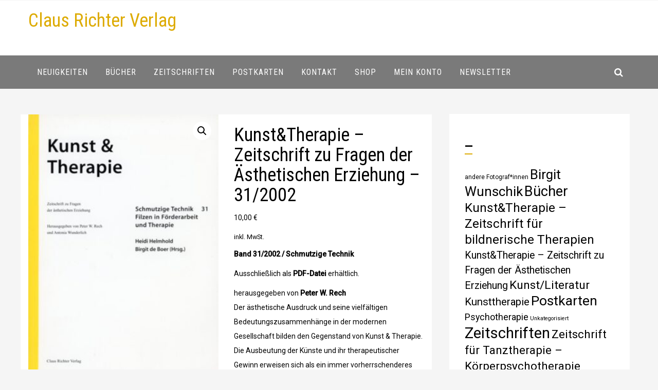

--- FILE ---
content_type: text/html; charset=UTF-8
request_url: https://richterverlag.de/produkt/kunsttherapie-zeitschrift-zu-fragen-der-aesthetischen-erziehung-31-2002/
body_size: 16704
content:
<!doctype html>
<html lang="de">
<head>
<meta charset="UTF-8">
<meta name="viewport" content="width=device-width, initial-scale=1">
<link rel="profile" href="http://gmpg.org/xfn/11">
<title>Kunst&#038;Therapie  – Zeitschrift zu Fragen der Ästhetischen Erziehung – 31/2002 &#8211; Claus Richter Verlag</title>
<meta name='robots' content='max-image-preview:large' />
<link rel='dns-prefetch' href='//fonts.googleapis.com' />
<link rel="alternate" type="application/rss+xml" title="Claus Richter Verlag &raquo; Feed" href="https://richterverlag.de/feed/" />
<link rel="alternate" type="application/rss+xml" title="Claus Richter Verlag &raquo; Kommentar-Feed" href="https://richterverlag.de/comments/feed/" />
<link rel="alternate" title="oEmbed (JSON)" type="application/json+oembed" href="https://richterverlag.de/wp-json/oembed/1.0/embed?url=https%3A%2F%2Frichterverlag.de%2Fprodukt%2Fkunsttherapie-zeitschrift-zu-fragen-der-aesthetischen-erziehung-31-2002%2F" />
<link rel="alternate" title="oEmbed (XML)" type="text/xml+oembed" href="https://richterverlag.de/wp-json/oembed/1.0/embed?url=https%3A%2F%2Frichterverlag.de%2Fprodukt%2Fkunsttherapie-zeitschrift-zu-fragen-der-aesthetischen-erziehung-31-2002%2F&#038;format=xml" />
<style id='wp-img-auto-sizes-contain-inline-css' type='text/css'>
img:is([sizes=auto i],[sizes^="auto," i]){contain-intrinsic-size:3000px 1500px}
/*# sourceURL=wp-img-auto-sizes-contain-inline-css */
</style>
<style id='wp-emoji-styles-inline-css' type='text/css'>
img.wp-smiley, img.emoji {
display: inline !important;
border: none !important;
box-shadow: none !important;
height: 1em !important;
width: 1em !important;
margin: 0 0.07em !important;
vertical-align: -0.1em !important;
background: none !important;
padding: 0 !important;
}
/*# sourceURL=wp-emoji-styles-inline-css */
</style>
<style id='wp-block-library-inline-css' type='text/css'>
:root{--wp-block-synced-color:#7a00df;--wp-block-synced-color--rgb:122,0,223;--wp-bound-block-color:var(--wp-block-synced-color);--wp-editor-canvas-background:#ddd;--wp-admin-theme-color:#007cba;--wp-admin-theme-color--rgb:0,124,186;--wp-admin-theme-color-darker-10:#006ba1;--wp-admin-theme-color-darker-10--rgb:0,107,160.5;--wp-admin-theme-color-darker-20:#005a87;--wp-admin-theme-color-darker-20--rgb:0,90,135;--wp-admin-border-width-focus:2px}@media (min-resolution:192dpi){:root{--wp-admin-border-width-focus:1.5px}}.wp-element-button{cursor:pointer}:root .has-very-light-gray-background-color{background-color:#eee}:root .has-very-dark-gray-background-color{background-color:#313131}:root .has-very-light-gray-color{color:#eee}:root .has-very-dark-gray-color{color:#313131}:root .has-vivid-green-cyan-to-vivid-cyan-blue-gradient-background{background:linear-gradient(135deg,#00d084,#0693e3)}:root .has-purple-crush-gradient-background{background:linear-gradient(135deg,#34e2e4,#4721fb 50%,#ab1dfe)}:root .has-hazy-dawn-gradient-background{background:linear-gradient(135deg,#faaca8,#dad0ec)}:root .has-subdued-olive-gradient-background{background:linear-gradient(135deg,#fafae1,#67a671)}:root .has-atomic-cream-gradient-background{background:linear-gradient(135deg,#fdd79a,#004a59)}:root .has-nightshade-gradient-background{background:linear-gradient(135deg,#330968,#31cdcf)}:root .has-midnight-gradient-background{background:linear-gradient(135deg,#020381,#2874fc)}:root{--wp--preset--font-size--normal:16px;--wp--preset--font-size--huge:42px}.has-regular-font-size{font-size:1em}.has-larger-font-size{font-size:2.625em}.has-normal-font-size{font-size:var(--wp--preset--font-size--normal)}.has-huge-font-size{font-size:var(--wp--preset--font-size--huge)}.has-text-align-center{text-align:center}.has-text-align-left{text-align:left}.has-text-align-right{text-align:right}.has-fit-text{white-space:nowrap!important}#end-resizable-editor-section{display:none}.aligncenter{clear:both}.items-justified-left{justify-content:flex-start}.items-justified-center{justify-content:center}.items-justified-right{justify-content:flex-end}.items-justified-space-between{justify-content:space-between}.screen-reader-text{border:0;clip-path:inset(50%);height:1px;margin:-1px;overflow:hidden;padding:0;position:absolute;width:1px;word-wrap:normal!important}.screen-reader-text:focus{background-color:#ddd;clip-path:none;color:#444;display:block;font-size:1em;height:auto;left:5px;line-height:normal;padding:15px 23px 14px;text-decoration:none;top:5px;width:auto;z-index:100000}html :where(.has-border-color){border-style:solid}html :where([style*=border-top-color]){border-top-style:solid}html :where([style*=border-right-color]){border-right-style:solid}html :where([style*=border-bottom-color]){border-bottom-style:solid}html :where([style*=border-left-color]){border-left-style:solid}html :where([style*=border-width]){border-style:solid}html :where([style*=border-top-width]){border-top-style:solid}html :where([style*=border-right-width]){border-right-style:solid}html :where([style*=border-bottom-width]){border-bottom-style:solid}html :where([style*=border-left-width]){border-left-style:solid}html :where(img[class*=wp-image-]){height:auto;max-width:100%}:where(figure){margin:0 0 1em}html :where(.is-position-sticky){--wp-admin--admin-bar--position-offset:var(--wp-admin--admin-bar--height,0px)}@media screen and (max-width:600px){html :where(.is-position-sticky){--wp-admin--admin-bar--position-offset:0px}}
/*# sourceURL=wp-block-library-inline-css */
</style><!-- <link rel='stylesheet' id='wc-blocks-style-css' href='https://richterverlag.de/wp-content/plugins/woocommerce/assets/client/blocks/wc-blocks.css?ver=wc-10.4.3' type='text/css' media='all' /> -->
<link rel="stylesheet" type="text/css" href="//richterverlag.de/wp-content/cache/wpfc-minified/pwk6h41/g3scg.css" media="all"/>
<style id='global-styles-inline-css' type='text/css'>
:root{--wp--preset--aspect-ratio--square: 1;--wp--preset--aspect-ratio--4-3: 4/3;--wp--preset--aspect-ratio--3-4: 3/4;--wp--preset--aspect-ratio--3-2: 3/2;--wp--preset--aspect-ratio--2-3: 2/3;--wp--preset--aspect-ratio--16-9: 16/9;--wp--preset--aspect-ratio--9-16: 9/16;--wp--preset--color--black: #000000;--wp--preset--color--cyan-bluish-gray: #abb8c3;--wp--preset--color--white: #ffffff;--wp--preset--color--pale-pink: #f78da7;--wp--preset--color--vivid-red: #cf2e2e;--wp--preset--color--luminous-vivid-orange: #ff6900;--wp--preset--color--luminous-vivid-amber: #fcb900;--wp--preset--color--light-green-cyan: #7bdcb5;--wp--preset--color--vivid-green-cyan: #00d084;--wp--preset--color--pale-cyan-blue: #8ed1fc;--wp--preset--color--vivid-cyan-blue: #0693e3;--wp--preset--color--vivid-purple: #9b51e0;--wp--preset--gradient--vivid-cyan-blue-to-vivid-purple: linear-gradient(135deg,rgb(6,147,227) 0%,rgb(155,81,224) 100%);--wp--preset--gradient--light-green-cyan-to-vivid-green-cyan: linear-gradient(135deg,rgb(122,220,180) 0%,rgb(0,208,130) 100%);--wp--preset--gradient--luminous-vivid-amber-to-luminous-vivid-orange: linear-gradient(135deg,rgb(252,185,0) 0%,rgb(255,105,0) 100%);--wp--preset--gradient--luminous-vivid-orange-to-vivid-red: linear-gradient(135deg,rgb(255,105,0) 0%,rgb(207,46,46) 100%);--wp--preset--gradient--very-light-gray-to-cyan-bluish-gray: linear-gradient(135deg,rgb(238,238,238) 0%,rgb(169,184,195) 100%);--wp--preset--gradient--cool-to-warm-spectrum: linear-gradient(135deg,rgb(74,234,220) 0%,rgb(151,120,209) 20%,rgb(207,42,186) 40%,rgb(238,44,130) 60%,rgb(251,105,98) 80%,rgb(254,248,76) 100%);--wp--preset--gradient--blush-light-purple: linear-gradient(135deg,rgb(255,206,236) 0%,rgb(152,150,240) 100%);--wp--preset--gradient--blush-bordeaux: linear-gradient(135deg,rgb(254,205,165) 0%,rgb(254,45,45) 50%,rgb(107,0,62) 100%);--wp--preset--gradient--luminous-dusk: linear-gradient(135deg,rgb(255,203,112) 0%,rgb(199,81,192) 50%,rgb(65,88,208) 100%);--wp--preset--gradient--pale-ocean: linear-gradient(135deg,rgb(255,245,203) 0%,rgb(182,227,212) 50%,rgb(51,167,181) 100%);--wp--preset--gradient--electric-grass: linear-gradient(135deg,rgb(202,248,128) 0%,rgb(113,206,126) 100%);--wp--preset--gradient--midnight: linear-gradient(135deg,rgb(2,3,129) 0%,rgb(40,116,252) 100%);--wp--preset--font-size--small: 13px;--wp--preset--font-size--medium: 20px;--wp--preset--font-size--large: 36px;--wp--preset--font-size--x-large: 42px;--wp--preset--spacing--20: 0.44rem;--wp--preset--spacing--30: 0.67rem;--wp--preset--spacing--40: 1rem;--wp--preset--spacing--50: 1.5rem;--wp--preset--spacing--60: 2.25rem;--wp--preset--spacing--70: 3.38rem;--wp--preset--spacing--80: 5.06rem;--wp--preset--shadow--natural: 6px 6px 9px rgba(0, 0, 0, 0.2);--wp--preset--shadow--deep: 12px 12px 50px rgba(0, 0, 0, 0.4);--wp--preset--shadow--sharp: 6px 6px 0px rgba(0, 0, 0, 0.2);--wp--preset--shadow--outlined: 6px 6px 0px -3px rgb(255, 255, 255), 6px 6px rgb(0, 0, 0);--wp--preset--shadow--crisp: 6px 6px 0px rgb(0, 0, 0);}:where(.is-layout-flex){gap: 0.5em;}:where(.is-layout-grid){gap: 0.5em;}body .is-layout-flex{display: flex;}.is-layout-flex{flex-wrap: wrap;align-items: center;}.is-layout-flex > :is(*, div){margin: 0;}body .is-layout-grid{display: grid;}.is-layout-grid > :is(*, div){margin: 0;}:where(.wp-block-columns.is-layout-flex){gap: 2em;}:where(.wp-block-columns.is-layout-grid){gap: 2em;}:where(.wp-block-post-template.is-layout-flex){gap: 1.25em;}:where(.wp-block-post-template.is-layout-grid){gap: 1.25em;}.has-black-color{color: var(--wp--preset--color--black) !important;}.has-cyan-bluish-gray-color{color: var(--wp--preset--color--cyan-bluish-gray) !important;}.has-white-color{color: var(--wp--preset--color--white) !important;}.has-pale-pink-color{color: var(--wp--preset--color--pale-pink) !important;}.has-vivid-red-color{color: var(--wp--preset--color--vivid-red) !important;}.has-luminous-vivid-orange-color{color: var(--wp--preset--color--luminous-vivid-orange) !important;}.has-luminous-vivid-amber-color{color: var(--wp--preset--color--luminous-vivid-amber) !important;}.has-light-green-cyan-color{color: var(--wp--preset--color--light-green-cyan) !important;}.has-vivid-green-cyan-color{color: var(--wp--preset--color--vivid-green-cyan) !important;}.has-pale-cyan-blue-color{color: var(--wp--preset--color--pale-cyan-blue) !important;}.has-vivid-cyan-blue-color{color: var(--wp--preset--color--vivid-cyan-blue) !important;}.has-vivid-purple-color{color: var(--wp--preset--color--vivid-purple) !important;}.has-black-background-color{background-color: var(--wp--preset--color--black) !important;}.has-cyan-bluish-gray-background-color{background-color: var(--wp--preset--color--cyan-bluish-gray) !important;}.has-white-background-color{background-color: var(--wp--preset--color--white) !important;}.has-pale-pink-background-color{background-color: var(--wp--preset--color--pale-pink) !important;}.has-vivid-red-background-color{background-color: var(--wp--preset--color--vivid-red) !important;}.has-luminous-vivid-orange-background-color{background-color: var(--wp--preset--color--luminous-vivid-orange) !important;}.has-luminous-vivid-amber-background-color{background-color: var(--wp--preset--color--luminous-vivid-amber) !important;}.has-light-green-cyan-background-color{background-color: var(--wp--preset--color--light-green-cyan) !important;}.has-vivid-green-cyan-background-color{background-color: var(--wp--preset--color--vivid-green-cyan) !important;}.has-pale-cyan-blue-background-color{background-color: var(--wp--preset--color--pale-cyan-blue) !important;}.has-vivid-cyan-blue-background-color{background-color: var(--wp--preset--color--vivid-cyan-blue) !important;}.has-vivid-purple-background-color{background-color: var(--wp--preset--color--vivid-purple) !important;}.has-black-border-color{border-color: var(--wp--preset--color--black) !important;}.has-cyan-bluish-gray-border-color{border-color: var(--wp--preset--color--cyan-bluish-gray) !important;}.has-white-border-color{border-color: var(--wp--preset--color--white) !important;}.has-pale-pink-border-color{border-color: var(--wp--preset--color--pale-pink) !important;}.has-vivid-red-border-color{border-color: var(--wp--preset--color--vivid-red) !important;}.has-luminous-vivid-orange-border-color{border-color: var(--wp--preset--color--luminous-vivid-orange) !important;}.has-luminous-vivid-amber-border-color{border-color: var(--wp--preset--color--luminous-vivid-amber) !important;}.has-light-green-cyan-border-color{border-color: var(--wp--preset--color--light-green-cyan) !important;}.has-vivid-green-cyan-border-color{border-color: var(--wp--preset--color--vivid-green-cyan) !important;}.has-pale-cyan-blue-border-color{border-color: var(--wp--preset--color--pale-cyan-blue) !important;}.has-vivid-cyan-blue-border-color{border-color: var(--wp--preset--color--vivid-cyan-blue) !important;}.has-vivid-purple-border-color{border-color: var(--wp--preset--color--vivid-purple) !important;}.has-vivid-cyan-blue-to-vivid-purple-gradient-background{background: var(--wp--preset--gradient--vivid-cyan-blue-to-vivid-purple) !important;}.has-light-green-cyan-to-vivid-green-cyan-gradient-background{background: var(--wp--preset--gradient--light-green-cyan-to-vivid-green-cyan) !important;}.has-luminous-vivid-amber-to-luminous-vivid-orange-gradient-background{background: var(--wp--preset--gradient--luminous-vivid-amber-to-luminous-vivid-orange) !important;}.has-luminous-vivid-orange-to-vivid-red-gradient-background{background: var(--wp--preset--gradient--luminous-vivid-orange-to-vivid-red) !important;}.has-very-light-gray-to-cyan-bluish-gray-gradient-background{background: var(--wp--preset--gradient--very-light-gray-to-cyan-bluish-gray) !important;}.has-cool-to-warm-spectrum-gradient-background{background: var(--wp--preset--gradient--cool-to-warm-spectrum) !important;}.has-blush-light-purple-gradient-background{background: var(--wp--preset--gradient--blush-light-purple) !important;}.has-blush-bordeaux-gradient-background{background: var(--wp--preset--gradient--blush-bordeaux) !important;}.has-luminous-dusk-gradient-background{background: var(--wp--preset--gradient--luminous-dusk) !important;}.has-pale-ocean-gradient-background{background: var(--wp--preset--gradient--pale-ocean) !important;}.has-electric-grass-gradient-background{background: var(--wp--preset--gradient--electric-grass) !important;}.has-midnight-gradient-background{background: var(--wp--preset--gradient--midnight) !important;}.has-small-font-size{font-size: var(--wp--preset--font-size--small) !important;}.has-medium-font-size{font-size: var(--wp--preset--font-size--medium) !important;}.has-large-font-size{font-size: var(--wp--preset--font-size--large) !important;}.has-x-large-font-size{font-size: var(--wp--preset--font-size--x-large) !important;}
/*# sourceURL=global-styles-inline-css */
</style>
<style id='classic-theme-styles-inline-css' type='text/css'>
/*! This file is auto-generated */
.wp-block-button__link{color:#fff;background-color:#32373c;border-radius:9999px;box-shadow:none;text-decoration:none;padding:calc(.667em + 2px) calc(1.333em + 2px);font-size:1.125em}.wp-block-file__button{background:#32373c;color:#fff;text-decoration:none}
/*# sourceURL=/wp-includes/css/classic-themes.min.css */
</style>
<!-- <link rel='stylesheet' id='fmgc-public-style-css' href='https://richterverlag.de/wp-content/plugins/footer-mega-grid-columns/assets/css/fmgc-css.css?ver=1.4.3' type='text/css' media='all' /> -->
<!-- <link rel='stylesheet' id='widgetopts-styles-css' href='https://richterverlag.de/wp-content/plugins/widget-options/assets/css/widget-options.css?ver=4.1.3' type='text/css' media='all' /> -->
<!-- <link rel='stylesheet' id='photoswipe-css' href='https://richterverlag.de/wp-content/plugins/woocommerce/assets/css/photoswipe/photoswipe.min.css?ver=10.4.3' type='text/css' media='all' /> -->
<!-- <link rel='stylesheet' id='photoswipe-default-skin-css' href='https://richterverlag.de/wp-content/plugins/woocommerce/assets/css/photoswipe/default-skin/default-skin.min.css?ver=10.4.3' type='text/css' media='all' /> -->
<!-- <link rel='stylesheet' id='woocommerce-layout-css' href='https://richterverlag.de/wp-content/plugins/woocommerce/assets/css/woocommerce-layout.css?ver=10.4.3' type='text/css' media='all' /> -->
<link rel="stylesheet" type="text/css" href="//richterverlag.de/wp-content/cache/wpfc-minified/9izt56lc/g3sjw.css" media="all"/>
<!-- <link rel='stylesheet' id='woocommerce-smallscreen-css' href='https://richterverlag.de/wp-content/plugins/woocommerce/assets/css/woocommerce-smallscreen.css?ver=10.4.3' type='text/css' media='only screen and (max-width: 768px)' /> -->
<link rel="stylesheet" type="text/css" href="//richterverlag.de/wp-content/cache/wpfc-minified/mbge4f22/g3scg.css" media="only screen and (max-width: 768px)"/>
<!-- <link rel='stylesheet' id='woocommerce-general-css' href='https://richterverlag.de/wp-content/plugins/woocommerce/assets/css/woocommerce.css?ver=10.4.3' type='text/css' media='all' /> -->
<link rel="stylesheet" type="text/css" href="//richterverlag.de/wp-content/cache/wpfc-minified/ftxxmi94/g3scg.css" media="all"/>
<style id='woocommerce-inline-inline-css' type='text/css'>
.woocommerce form .form-row .required { visibility: visible; }
/*# sourceURL=woocommerce-inline-inline-css */
</style>
<link rel='stylesheet' id='bc-business-consulting-Roboto+Condensed-css' href='//fonts.googleapis.com/css?family=Roboto+Condensed%3A300i%2C400%2C700&#038;ver=6.9' type='text/css' media='all' />
<link rel='stylesheet' id='bc-business-consulting-Roboto-css' href='//fonts.googleapis.com/css?family=Roboto%3A400%2C500&#038;ver=6.9' type='text/css' media='all' />
<!-- <link rel='stylesheet' id='bootstrap-css' href='https://richterverlag.de/wp-content/themes/bc-business-consulting/vendors/bootstrap/bootstrap.css?ver=6.9' type='text/css' media='all' /> -->
<!-- <link rel='stylesheet' id='font-awesome-css' href='https://richterverlag.de/wp-content/themes/bc-business-consulting/vendors/font-awesome/font-awesome.css?ver=6.9' type='text/css' media='all' /> -->
<!-- <link rel='stylesheet' id='magnific-popup-css' href='https://richterverlag.de/wp-content/themes/bc-business-consulting/vendors/magnific-popup/magnific-popup.css?ver=6.9' type='text/css' media='all' /> -->
<!-- <link rel='stylesheet' id='owl-carousel-css' href='https://richterverlag.de/wp-content/themes/bc-business-consulting/vendors/owl-carousel/owl-carousel.css?ver=6.9' type='text/css' media='all' /> -->
<!-- <link rel='stylesheet' id='aos-next-css' href='https://richterverlag.de/wp-content/themes/bc-business-consulting/vendors/aos-next/aos.css?ver=6.9' type='text/css' media='all' /> -->
<!-- <link rel='stylesheet' id='bc-business-consulting-navigation-css' href='https://richterverlag.de/wp-content/themes/bc-business-consulting/assets/navigation-menu.css?ver=6.9' type='text/css' media='all' /> -->
<!-- <link rel='stylesheet' id='bc-business-consulting-css' href='https://richterverlag.de/wp-content/themes/bc-business-consulting/style.css?ver=6.9' type='text/css' media='all' /> -->
<!-- <link rel='stylesheet' id='woocommerce-gzd-layout-css' href='https://richterverlag.de/wp-content/plugins/woocommerce-germanized/build/static/layout-styles.css?ver=3.20.4' type='text/css' media='all' /> -->
<link rel="stylesheet" type="text/css" href="//richterverlag.de/wp-content/cache/wpfc-minified/9mk3ccyb/g3scg.css" media="all"/>
<style id='woocommerce-gzd-layout-inline-css' type='text/css'>
.woocommerce-checkout .shop_table { background-color: #eeeeee; } .product p.deposit-packaging-type { font-size: 1.25em !important; } p.woocommerce-shipping-destination { display: none; }
.wc-gzd-nutri-score-value-a {
background: url(https://richterverlag.de/wp-content/plugins/woocommerce-germanized/assets/images/nutri-score-a.svg) no-repeat;
}
.wc-gzd-nutri-score-value-b {
background: url(https://richterverlag.de/wp-content/plugins/woocommerce-germanized/assets/images/nutri-score-b.svg) no-repeat;
}
.wc-gzd-nutri-score-value-c {
background: url(https://richterverlag.de/wp-content/plugins/woocommerce-germanized/assets/images/nutri-score-c.svg) no-repeat;
}
.wc-gzd-nutri-score-value-d {
background: url(https://richterverlag.de/wp-content/plugins/woocommerce-germanized/assets/images/nutri-score-d.svg) no-repeat;
}
.wc-gzd-nutri-score-value-e {
background: url(https://richterverlag.de/wp-content/plugins/woocommerce-germanized/assets/images/nutri-score-e.svg) no-repeat;
}
/*# sourceURL=woocommerce-gzd-layout-inline-css */
</style>
<script type="text/javascript" src="https://richterverlag.de/wp-includes/js/jquery/jquery.min.js?ver=3.7.1" id="jquery-core-js"></script>
<script type="text/javascript" src="https://richterverlag.de/wp-includes/js/jquery/jquery-migrate.min.js?ver=3.4.1" id="jquery-migrate-js"></script>
<script type="text/javascript" src="https://richterverlag.de/wp-content/plugins/woocommerce/assets/js/jquery-blockui/jquery.blockUI.min.js?ver=2.7.0-wc.10.4.3" id="wc-jquery-blockui-js" defer="defer" data-wp-strategy="defer"></script>
<script type="text/javascript" id="wc-add-to-cart-js-extra">
/* <![CDATA[ */
var wc_add_to_cart_params = {"ajax_url":"/wp-admin/admin-ajax.php","wc_ajax_url":"/?wc-ajax=%%endpoint%%","i18n_view_cart":"Warenkorb anzeigen","cart_url":"https://richterverlag.de/warenkorb/","is_cart":"","cart_redirect_after_add":"no"};
//# sourceURL=wc-add-to-cart-js-extra
/* ]]> */
</script>
<script type="text/javascript" src="https://richterverlag.de/wp-content/plugins/woocommerce/assets/js/frontend/add-to-cart.min.js?ver=10.4.3" id="wc-add-to-cart-js" defer="defer" data-wp-strategy="defer"></script>
<script type="text/javascript" src="https://richterverlag.de/wp-content/plugins/woocommerce/assets/js/zoom/jquery.zoom.min.js?ver=1.7.21-wc.10.4.3" id="wc-zoom-js" defer="defer" data-wp-strategy="defer"></script>
<script type="text/javascript" src="https://richterverlag.de/wp-content/plugins/woocommerce/assets/js/flexslider/jquery.flexslider.min.js?ver=2.7.2-wc.10.4.3" id="wc-flexslider-js" defer="defer" data-wp-strategy="defer"></script>
<script type="text/javascript" src="https://richterverlag.de/wp-content/plugins/woocommerce/assets/js/photoswipe/photoswipe.min.js?ver=4.1.1-wc.10.4.3" id="wc-photoswipe-js" defer="defer" data-wp-strategy="defer"></script>
<script type="text/javascript" src="https://richterverlag.de/wp-content/plugins/woocommerce/assets/js/photoswipe/photoswipe-ui-default.min.js?ver=4.1.1-wc.10.4.3" id="wc-photoswipe-ui-default-js" defer="defer" data-wp-strategy="defer"></script>
<script type="text/javascript" id="wc-single-product-js-extra">
/* <![CDATA[ */
var wc_single_product_params = {"i18n_required_rating_text":"Bitte w\u00e4hle eine Bewertung","i18n_rating_options":["1 von 5\u00a0Sternen","2 von 5\u00a0Sternen","3 von 5\u00a0Sternen","4 von 5\u00a0Sternen","5 von 5\u00a0Sternen"],"i18n_product_gallery_trigger_text":"Bildergalerie im Vollbildmodus anzeigen","review_rating_required":"yes","flexslider":{"rtl":false,"animation":"slide","smoothHeight":true,"directionNav":false,"controlNav":"thumbnails","slideshow":false,"animationSpeed":500,"animationLoop":false,"allowOneSlide":false},"zoom_enabled":"1","zoom_options":[],"photoswipe_enabled":"1","photoswipe_options":{"shareEl":false,"closeOnScroll":false,"history":false,"hideAnimationDuration":0,"showAnimationDuration":0},"flexslider_enabled":"1"};
//# sourceURL=wc-single-product-js-extra
/* ]]> */
</script>
<script type="text/javascript" src="https://richterverlag.de/wp-content/plugins/woocommerce/assets/js/frontend/single-product.min.js?ver=10.4.3" id="wc-single-product-js" defer="defer" data-wp-strategy="defer"></script>
<script type="text/javascript" src="https://richterverlag.de/wp-content/plugins/woocommerce/assets/js/js-cookie/js.cookie.min.js?ver=2.1.4-wc.10.4.3" id="wc-js-cookie-js" defer="defer" data-wp-strategy="defer"></script>
<script type="text/javascript" id="woocommerce-js-extra">
/* <![CDATA[ */
var woocommerce_params = {"ajax_url":"/wp-admin/admin-ajax.php","wc_ajax_url":"/?wc-ajax=%%endpoint%%","i18n_password_show":"Passwort anzeigen","i18n_password_hide":"Passwort ausblenden"};
//# sourceURL=woocommerce-js-extra
/* ]]> */
</script>
<script type="text/javascript" src="https://richterverlag.de/wp-content/plugins/woocommerce/assets/js/frontend/woocommerce.min.js?ver=10.4.3" id="woocommerce-js" defer="defer" data-wp-strategy="defer"></script>
<script type="text/javascript" id="wc-gzd-unit-price-observer-queue-js-extra">
/* <![CDATA[ */
var wc_gzd_unit_price_observer_queue_params = {"ajax_url":"/wp-admin/admin-ajax.php","wc_ajax_url":"/?wc-ajax=%%endpoint%%","refresh_unit_price_nonce":"dbdd62ba19"};
//# sourceURL=wc-gzd-unit-price-observer-queue-js-extra
/* ]]> */
</script>
<script type="text/javascript" src="https://richterverlag.de/wp-content/plugins/woocommerce-germanized/build/static/unit-price-observer-queue.js?ver=3.20.4" id="wc-gzd-unit-price-observer-queue-js" defer="defer" data-wp-strategy="defer"></script>
<script type="text/javascript" src="https://richterverlag.de/wp-content/plugins/woocommerce/assets/js/accounting/accounting.min.js?ver=0.4.2" id="wc-accounting-js"></script>
<script type="text/javascript" id="wc-gzd-unit-price-observer-js-extra">
/* <![CDATA[ */
var wc_gzd_unit_price_observer_params = {"wrapper":".product","price_selector":{"p.price":{"is_total_price":false,"is_primary_selector":true,"quantity_selector":""}},"replace_price":"1","product_id":"829","price_decimal_sep":",","price_thousand_sep":".","qty_selector":"input.quantity, input.qty","refresh_on_load":""};
//# sourceURL=wc-gzd-unit-price-observer-js-extra
/* ]]> */
</script>
<script type="text/javascript" src="https://richterverlag.de/wp-content/plugins/woocommerce-germanized/build/static/unit-price-observer.js?ver=3.20.4" id="wc-gzd-unit-price-observer-js" defer="defer" data-wp-strategy="defer"></script>
<link rel="https://api.w.org/" href="https://richterverlag.de/wp-json/" /><link rel="alternate" title="JSON" type="application/json" href="https://richterverlag.de/wp-json/wp/v2/product/829" /><link rel="EditURI" type="application/rsd+xml" title="RSD" href="https://richterverlag.de/xmlrpc.php?rsd" />
<meta name="generator" content="WordPress 6.9" />
<meta name="generator" content="WooCommerce 10.4.3" />
<link rel="canonical" href="https://richterverlag.de/produkt/kunsttherapie-zeitschrift-zu-fragen-der-aesthetischen-erziehung-31-2002/" />
<link rel='shortlink' href='https://richterverlag.de/?p=829' />
<meta name="cdp-version" content="1.5.0" />	<noscript><style>.woocommerce-product-gallery{ opacity: 1 !important; }</style></noscript>
<style type="text/css" id="wp-custom-css">
.custom_header {display: none}
.menu-block .container span.home-icon {display: none}
.menu-block::after {height: 0px}
.middle-header {padding: 0px 0px 0px 0px}
.middle-header .logo-block 
{max-width: none}
.ow-navigation ul li > .dropdown-menu {min-width: 320px}
.blog.latestnews-section .type-post .entry-meta {display: none}
.post-by {display:none}
.entry-block {background: #fff}
body {background-color: #f5f5f5}
.top-header {background-color: #f5f5f5}
.page-breadcrumb {background: #fff}
.middle-header {background: #fff}
.footer-bottom {display: none}
.woocommerce-price-suffix {display:none}
.footer-main .container .row {
padding-bottom: 25px;
padding-top: 20px;
}
.woocommerce div.product .woocommerce-tabs ul.tabs {padding: none; margin: 0}
.woocommerce div.product .woocommerce-tabs .panel {
padding: 1.5em 2em 0 1.6em}
.gallery {background: #a4a4a4;margin-bottom: 0}
.page-breadcrumb {-webkit-box-shadow: 0px 1px 1px rgba(255, 255, 255, 0.0);display: none}
.entry-block {border: 0px solid #ececec}
aside .widget, #primary .search-form {border: 0px solid rgba(0,0,0,0.1);background: #fff;margin-bottom: 12px}
.content-area {background:#fff}
.footer-mega-col-wrap .widget {
margin-top: 0;float: left;
text-align: left !important; text-transform:uppercase; padding: 20px 20px 20px 70px;background: #333}
.footer-mega-col-wrap .widget ul, .footer-mega-col-wrap .widget ul li {list-style:none; margin:0 !important; padding:0 !important}
.footer-mega-col-wrap {font-size: 16px;letter-spacing: 1px;background: #333;}
.fmgc-columns {padding-left: 5rem;padding-right: 0.9375rem}
.footer-mega-col-wrap ul li {
float:left;margin-left:20px;background: #333;
}
.fmgc-per-row-4 {width: auto}
h2 .entry-title {font-size:36px}
h2, .h2 {font-size: 36px}
h3, .h3 {font-size:36px;margin-top:30px;margin-bottom:5px}
.col-sm-5 {width: 100%}
.post-comments {display: none}
article.loop-posts {margin-bottom: 0px}
a:hover, a:focus {text-decoration: none}
.ow-navigation .nav.navbar-nav > li {margin: 0 4px}
.blog.latestnews-section .type-post .entry-title h3, .blog.latestnews-section .type-post .entry-title a, .blog.latestnews-section .type-post .entry-title h2 {color: #ddab03}
.widget-area .widget_search {
display: none}
div#archives.widget {display:none}
div#meta.widget {display:none}
#tab-description h2 {display:none}
#sticker-sticky-wrapper.sticky-wrapper {height:60px}
.woocommerce #respond input#submit.alt, .woocommerce a.button.alt, .woocommerce button.button.alt, .woocommerce input.button.alt {
background-color: #C88602}
.woocommerce #respond input#submit.alt:hover, .woocommerce a.button.alt:hover, .woocommerce button.button.alt:hover, .woocommerce input.button.alt:hover {
background-color: #d77a02}
.product .product_meta {
margin-top: 1rem;
display: none;
}
.woocommerce-result-count {color:#ddab03}
.woocommerce .woocommerce-ordering select {background: #fff}
.woocommerce div.product div.summary {margin-top: 1.5em}
/*input#billing_address_2.input-text {display:none}*/
.woocommerce form .form-row .input-checkbox {display: inline;margin: -7px 8px 0 0}
/*.col-md-8 {width: 66.66666667%;
height: 0}		</style>
</head>
<body class="wp-singular product-template-default single single-product postid-829 wp-theme-bc-business-consulting theme-bc-business-consulting woocommerce woocommerce-page woocommerce-no-js fpt-template-bc-business-consulting">
<div id="page" class="site">
<a class="skip-link screen-reader-text" href="#bc-main-container">
Skip to content</a>
<!-- Header -->
<header class="header-main">
<!-- Top Header -->
<div class="top-header ">
<!-- Container -->
<div class="container">
<div class="row">
<div class="col-md-6 col-sm-6">
</div>
<div class="col-md-6 col-sm-6">
<div class="pull-right top-menu">
</div>
</div>   
</div>     
</div><!-- Container /- -->
</div><!-- Top Header /- -->
<div class="middle-header container-fluid no-padding">
<div class="container">
<div class="row">
<div class="col-md-4 col-sm-5">
<div class="logo-block">
<h3><a href="https://richterverlag.de/" rel="home">Claus Richter Verlag</a></h3>
</div>
</div> 
<div class="col-md-8 col-sm-7">
<div class="header-info">
</div>
</div>
</div>
</div>
</div>	
</header>
<div id="menu_container_wrapper">
<!-- Menu Block -->
<div id="sticker">
<div class="menu-block menu-block-section container-fluid no-padding">
<!-- Container -->
<div class="container">	
<div class="row">
<div class="col-md-10">			
<span class="home-icon"><a href="https://richterverlag.de/"><i class="fa fa-home" ></i></a></span>
<nav class="navbar ow-navigation">
<div class="navbar-header">
<button aria-controls="navbar" aria-expanded="false" data-target="#navbar" data-toggle="collapse" class="navbar-toggle collapsed" type="button" tabindex="0" autofocus>
<span class="sr-only">Toggle navigation</span>
<span class="icon-bar"></span>
<span class="icon-bar"></span>
<span class="icon-bar"></span>
</button>
</div>
<div id="navbar" class="collapse navbar-collapse navbar-left"><ul id="menu-hauptmenu" class="nav navbar-nav menubar"><li itemscope="itemscope" itemtype="https://www.schema.org/SiteNavigationElement" id="menu-item-154" class="menu-item menu-item-type-taxonomy menu-item-object-category menu-item-154"><a title="Neuigkeiten" href="https://richterverlag.de/category/neuigkeiten/">Neuigkeiten</a></li>
<li itemscope="itemscope" itemtype="https://www.schema.org/SiteNavigationElement" id="menu-item-328" class="menu-item menu-item-type-custom menu-item-object-custom menu-item-has-children menu-item-328 dropdown"><a title="Bücher" href="https://richterverlag.de/produkt-kategorie/buecher/" data-toggle="dropdown-toggle" aria-expanded="false" aria-haspopup="true" role="button">Bücher </a><i class="ddl-switch fa fa-angle-down" tabindex="0" autofocus="true"></i>
<ul role="menu" class=" dropdown-menu" >
<li itemscope="itemscope" itemtype="https://www.schema.org/SiteNavigationElement" id="menu-item-471" class="menu-item menu-item-type-custom menu-item-object-custom menu-item-471"><a title="Kunsttherapie" href="https://richterverlag.de/produkt-kategorie/buecher/kunsttherapie/">Kunsttherapie</a></li>
<li itemscope="itemscope" itemtype="https://www.schema.org/SiteNavigationElement" id="menu-item-472" class="menu-item menu-item-type-custom menu-item-object-custom menu-item-472"><a title="Psychotherapie" href="https://richterverlag.de/produkt-kategorie/buecher/psychotherapie/">Psychotherapie</a></li>
<li itemscope="itemscope" itemtype="https://www.schema.org/SiteNavigationElement" id="menu-item-470" class="menu-item menu-item-type-custom menu-item-object-custom menu-item-470"><a title="Kunst/Literatur" href="https://richterverlag.de/produkt-kategorie/buecher/kunst/">Kunst/Literatur</a></li>
</ul>
</li>
<li itemscope="itemscope" itemtype="https://www.schema.org/SiteNavigationElement" id="menu-item-190" class="menu-item menu-item-type-taxonomy menu-item-object-category menu-item-has-children menu-item-190 dropdown"><a title="Zeitschriften" href="https://richterverlag.de/category/zeitschriften/" data-toggle="dropdown-toggle" aria-expanded="false" aria-haspopup="true" role="button">Zeitschriften </a><i class="ddl-switch fa fa-angle-down" tabindex="0" autofocus="true"></i>
<ul role="menu" class=" dropdown-menu" >
<li itemscope="itemscope" itemtype="https://www.schema.org/SiteNavigationElement" id="menu-item-903" class="menu-item menu-item-type-custom menu-item-object-custom menu-item-903"><a title="K&amp;T – bildnerische Therapien" href="https://richterverlag.de/produkt-kategorie/zeitschriften/kunsttherapie-zeitschrift-fuer-bildnerische-therapien/">K&#038;T – bildnerische Therapien</a></li>
<li itemscope="itemscope" itemtype="https://www.schema.org/SiteNavigationElement" id="menu-item-904" class="menu-item menu-item-type-custom menu-item-object-custom menu-item-904"><a title="K&amp;T – der Ästhetischen Erziehung" href="https://richterverlag.de/produkt-kategorie/zeitschriften/kunsttherapie-zeitschrift-zu-fragen-der-aesthetischen-erziehung/">K&#038;T – der Ästhetischen Erziehung</a></li>
<li itemscope="itemscope" itemtype="https://www.schema.org/SiteNavigationElement" id="menu-item-905" class="menu-item menu-item-type-custom menu-item-object-custom menu-item-905"><a title="Tanztherapie – Körperpsychotherapie" href="https://richterverlag.de/produkt-kategorie/zeitschriften/zeitschrift-fuer-tanztherapie-koerperpsychotherapie/">Tanztherapie – Körperpsychotherapie</a></li>
</ul>
</li>
<li itemscope="itemscope" itemtype="https://www.schema.org/SiteNavigationElement" id="menu-item-441" class="menu-item menu-item-type-custom menu-item-object-custom menu-item-has-children menu-item-441 dropdown"><a title="Postkarten" href="https://richterverlag.de/produkt-kategorie/postkarten/" data-toggle="dropdown-toggle" aria-expanded="false" aria-haspopup="true" role="button">Postkarten </a><i class="ddl-switch fa fa-angle-down" tabindex="0" autofocus="true"></i>
<ul role="menu" class=" dropdown-menu" >
<li itemscope="itemscope" itemtype="https://www.schema.org/SiteNavigationElement" id="menu-item-1083" class="menu-item menu-item-type-custom menu-item-object-custom menu-item-1083"><a title="Birgit Wunschik" href="https://richterverlag.de/produkt-kategorie/postkarten/birgit-wunschik/">Birgit Wunschik</a></li>
<li itemscope="itemscope" itemtype="https://www.schema.org/SiteNavigationElement" id="menu-item-1082" class="menu-item menu-item-type-custom menu-item-object-custom menu-item-1082"><a title="andere Fotograf*innen" href="https://richterverlag.de/produkt-kategorie/postkarten/andere-fotografinnen/">andere Fotograf*innen</a></li>
</ul>
</li>
<li itemscope="itemscope" itemtype="https://www.schema.org/SiteNavigationElement" id="menu-item-22" class="menu-item menu-item-type-post_type menu-item-object-page menu-item-22"><a title="Kontakt" href="https://richterverlag.de/kontakt/">Kontakt</a></li>
<li itemscope="itemscope" itemtype="https://www.schema.org/SiteNavigationElement" id="menu-item-174" class="menu-item menu-item-type-post_type menu-item-object-page menu-item-has-children current_page_parent menu-item-174 dropdown"><a title="Shop" href="https://richterverlag.de/shop/" data-toggle="dropdown-toggle" aria-expanded="false" aria-haspopup="true" role="button">Shop </a><i class="ddl-switch fa fa-angle-down" tabindex="0" autofocus="true"></i>
<ul role="menu" class=" dropdown-menu" >
<li itemscope="itemscope" itemtype="https://www.schema.org/SiteNavigationElement" id="menu-item-176" class="menu-item menu-item-type-post_type menu-item-object-page menu-item-176"><a title="Warenkorb" href="https://richterverlag.de/warenkorb/">Warenkorb</a></li>
<li itemscope="itemscope" itemtype="https://www.schema.org/SiteNavigationElement" id="menu-item-175" class="menu-item menu-item-type-post_type menu-item-object-page menu-item-175"><a title="Kasse" href="https://richterverlag.de/kasse/">Kasse</a></li>
</ul>
</li>
<li itemscope="itemscope" itemtype="https://www.schema.org/SiteNavigationElement" id="menu-item-173" class="menu-item menu-item-type-post_type menu-item-object-page menu-item-173"><a title="Mein Konto" href="https://richterverlag.de/mein-konto/">Mein Konto</a></li>
<li itemscope="itemscope" itemtype="https://www.schema.org/SiteNavigationElement" id="menu-item-493" class="menu-item menu-item-type-post_type menu-item-object-page menu-item-493"><a title="Newsletter" href="https://richterverlag.de/newsletter/">Newsletter</a></li>
</ul></div>                        
</nav><!-- Navigation /- -->
</div>
<div class="col-md-2 mobile-hide">	
<div class="header-social">
<ul> 
<li><a href="javascript:void(0);" title="search_icon" id="popup-search"><i class="fa fa-search"></i></a></li>
</ul>
</div>
</div>
</div> <!-- Row /- -->
</div><!-- Container /- -->
</div><!-- Menu Block /- -->
</div>
<div class="custom_header">
<h1 class="display-1">Kunst&#038;Therapie  – Zeitschrift zu Fragen der Ästhetischen Erziehung – 31/2002</h1><div class="subtitle">                          
</div>    	</div>
</div>
<main class="site-main page-spacing">        <div class=" page-breadcrumb">
<div class="container">
<div role="navigation" aria-label="Breadcrumbs" class="crumb" itemprop="breadcrumb"><ol class="breadcrumb" itemscope itemtype="http://schema.org/BreadcrumbList"><meta name="numberOfItems" content="3" /><meta name="itemListOrder" content="Ascending" /><li itemprop="itemListElement" itemscope itemtype="http://schema.org/ListItem" class="trail-item trail-begin"><a href="https://richterverlag.de" rel="home"><span itemprop="name"><i class="ti-home"></i> Home</span></a><meta itemprop="position" content="1" /> </li><li itemprop="itemListElement" itemscope itemtype="http://schema.org/ListItem" class="trail-item"><a href="https://richterverlag.de/shop/"><span itemprop="name">Produkte</span></a><meta itemprop="position" content="2" /> </li><li itemprop="itemListElement" itemscope itemtype="http://schema.org/ListItem" class="trail-item trail-end"><span itemprop="name">Kunst&#038;Therapie  – Zeitschrift zu Fragen der Ästhetischen Erziehung – 31/2002</span><meta itemprop="position" content="3" /> </li></ol></div>            </div>
</div>
<div class="container page ">
<div class="row">
<div class="col-md-8 col-sm-8 content-area pull-left">
<div class="woocommerce-notices-wrapper"></div><div id="product-829" class="product type-product post-829 status-publish first instock product_cat-zeitschriften product_cat-kunsttherapie-zeitschrift-zu-fragen-der-aesthetischen-erziehung has-post-thumbnail taxable shipping-taxable purchasable product-type-variable">
<div class="woocommerce-product-gallery woocommerce-product-gallery--with-images woocommerce-product-gallery--columns-4 images" data-columns="4" style="opacity: 0; transition: opacity .25s ease-in-out;">
<div class="woocommerce-product-gallery__wrapper">
<div data-thumb="https://richterverlag.de/wp-content/uploads/2022/03/Schmutzige-Technik-100x100.jpg" data-thumb-alt="Kunst&amp;Therapie 31 Schmutzige Technik 31 Filzen in Förderarbeit und Therapie" data-thumb-srcset="https://richterverlag.de/wp-content/uploads/2022/03/Schmutzige-Technik-100x100.jpg 100w, https://richterverlag.de/wp-content/uploads/2022/03/Schmutzige-Technik-150x150.jpg 150w"  data-thumb-sizes="(max-width: 100px) 100vw, 100px" class="woocommerce-product-gallery__image"><a href="https://richterverlag.de/wp-content/uploads/2022/03/Schmutzige-Technik.jpg"><img width="300" height="415" src="https://richterverlag.de/wp-content/uploads/2022/03/Schmutzige-Technik-300x415.jpg" class="wp-post-image" alt="Kunst&amp;Therapie 31 Schmutzige Technik 31 Filzen in Förderarbeit und Therapie" data-caption="" data-src="https://richterverlag.de/wp-content/uploads/2022/03/Schmutzige-Technik.jpg" data-large_image="https://richterverlag.de/wp-content/uploads/2022/03/Schmutzige-Technik.jpg" data-large_image_width="660" data-large_image_height="912" decoding="async" fetchpriority="high" srcset="https://richterverlag.de/wp-content/uploads/2022/03/Schmutzige-Technik-300x415.jpg 300w, https://richterverlag.de/wp-content/uploads/2022/03/Schmutzige-Technik-217x300.jpg 217w, https://richterverlag.de/wp-content/uploads/2022/03/Schmutzige-Technik.jpg 660w" sizes="(max-width: 300px) 100vw, 300px" /></a></div>
</div>
</div>
<div class="summary entry-summary">
<h1 class="product_title entry-title">Kunst&#038;Therapie  – Zeitschrift zu Fragen der Ästhetischen Erziehung – 31/2002</h1><p class="price"><span class="woocommerce-Price-amount amount"><bdi>10,00&nbsp;<span class="woocommerce-Price-currencySymbol">&euro;</span></bdi></span></p>
<p class="wc-gzd-additional-info deposit-packaging-type wc-gzd-additional-info-placeholder" aria-hidden="true"></p>
<p class="wc-gzd-additional-info price price-unit smaller wc-gzd-additional-info-placeholder" aria-hidden="true"></p>
<div class="legal-price-info">
<p class="wc-gzd-additional-info">
<span class="wc-gzd-additional-info tax-info">inkl. MwSt.</span>
</p>
</div>
<p class="wc-gzd-additional-info deposit-amount deposit wc-gzd-additional-info-placeholder" aria-hidden="true"></p>
<div class="woocommerce-product-details__short-description">
<p><strong>Band 31/2002 / Schmutzige Technik</strong></p>
<p>Ausschließlich als <strong>PDF-Datei</strong> erhältlich.</p>
<p>herausgegeben von <strong>Peter W. Rech<br />
</strong>Der ästhetische Ausdruck und seine vielfältigen Bedeutungszusammenhänge in der modernen Gesellschaft bilden den Gegenstand von Kunst &amp; Therapie. Die Ausbeutung der Künste und ihr therapeutischer Gewinn erweisen sich als ein immer vorherrschenderes Phänomen über deren Für und Wider in Kunst &amp; Therapie gestritten wird.</p>
<p>Erscheinungsweise: zweimal jährlich (Juni/Dezember). <br />
Ab Juni 2015 beträgt der Preis des Einzelheftes 16,50 Euro, der Abonnementpreis beträgt pro Heft 12,80 Euro zuzüglich 1,30 Euro Versandkosten. ISSN 1432-83X</p>
</div>
<div class="wc-gzd-additional-info defect-description wc-gzd-additional-info-placeholder" aria-hidden="true"></div>
<p class="wc-gzd-additional-info delivery-time-info wc-gzd-additional-info-placeholder" aria-hidden="true"></p>
<form class="variations_form cart" action="https://richterverlag.de/produkt/kunsttherapie-zeitschrift-zu-fragen-der-aesthetischen-erziehung-31-2002/" method="post" enctype='multipart/form-data' data-product_id="829" data-product_variations="[{&quot;attributes&quot;:{&quot;attribute_pa_format&quot;:&quot;buch-als-pdf&quot;},&quot;availability_html&quot;:&quot;&quot;,&quot;backorders_allowed&quot;:false,&quot;dimensions&quot;:{&quot;length&quot;:&quot;&quot;,&quot;width&quot;:&quot;&quot;,&quot;height&quot;:&quot;&quot;},&quot;dimensions_html&quot;:&quot;n.\u00a0a.&quot;,&quot;display_price&quot;:10,&quot;display_regular_price&quot;:10,&quot;image&quot;:{&quot;title&quot;:&quot;Kunst&amp;Therapie 31 Schmutzige Technik 31 Filzen in F\u00f6rderarbeit und Therapie&quot;,&quot;caption&quot;:&quot;&quot;,&quot;url&quot;:&quot;https:\/\/richterverlag.de\/wp-content\/uploads\/2022\/03\/Schmutzige-Technik.jpg&quot;,&quot;alt&quot;:&quot;Kunst&amp;Therapie 31 Schmutzige Technik 31 Filzen in F\u00f6rderarbeit und Therapie&quot;,&quot;src&quot;:&quot;https:\/\/richterverlag.de\/wp-content\/uploads\/2022\/03\/Schmutzige-Technik-300x415.jpg&quot;,&quot;srcset&quot;:&quot;https:\/\/richterverlag.de\/wp-content\/uploads\/2022\/03\/Schmutzige-Technik-300x415.jpg 300w, https:\/\/richterverlag.de\/wp-content\/uploads\/2022\/03\/Schmutzige-Technik-217x300.jpg 217w, https:\/\/richterverlag.de\/wp-content\/uploads\/2022\/03\/Schmutzige-Technik.jpg 660w&quot;,&quot;sizes&quot;:&quot;(max-width: 300px) 100vw, 300px&quot;,&quot;full_src&quot;:&quot;https:\/\/richterverlag.de\/wp-content\/uploads\/2022\/03\/Schmutzige-Technik.jpg&quot;,&quot;full_src_w&quot;:660,&quot;full_src_h&quot;:912,&quot;gallery_thumbnail_src&quot;:&quot;https:\/\/richterverlag.de\/wp-content\/uploads\/2022\/03\/Schmutzige-Technik-100x100.jpg&quot;,&quot;gallery_thumbnail_src_w&quot;:100,&quot;gallery_thumbnail_src_h&quot;:100,&quot;thumb_src&quot;:&quot;https:\/\/richterverlag.de\/wp-content\/uploads\/2022\/03\/Schmutzige-Technik-300x415.jpg&quot;,&quot;thumb_src_w&quot;:300,&quot;thumb_src_h&quot;:415,&quot;src_w&quot;:300,&quot;src_h&quot;:415},&quot;image_id&quot;:1133,&quot;is_downloadable&quot;:false,&quot;is_in_stock&quot;:true,&quot;is_purchasable&quot;:true,&quot;is_sold_individually&quot;:&quot;no&quot;,&quot;is_virtual&quot;:false,&quot;max_qty&quot;:&quot;&quot;,&quot;min_qty&quot;:1,&quot;price_html&quot;:&quot;&quot;,&quot;sku&quot;:&quot;&quot;,&quot;variation_description&quot;:&quot;&quot;,&quot;variation_id&quot;:1131,&quot;variation_is_active&quot;:true,&quot;variation_is_visible&quot;:true,&quot;weight&quot;:&quot;&quot;,&quot;weight_html&quot;:&quot;n.\u00a0a.&quot;,&quot;delivery_time&quot;:&quot;&quot;,&quot;unit_price&quot;:&quot;&quot;,&quot;product_units&quot;:&quot;&quot;,&quot;tax_info&quot;:&quot;inkl. 7 % MwSt.&quot;,&quot;shipping_costs_info&quot;:&quot;&quot;,&quot;defect_description&quot;:&quot;&quot;,&quot;deposit_amount&quot;:&quot;&quot;,&quot;deposit_packaging_type&quot;:&quot;&quot;,&quot;product_safety_attachments&quot;:&quot;&quot;,&quot;has_product_safety_information&quot;:false,&quot;manufacturer&quot;:&quot;&quot;,&quot;safety_instructions&quot;:&quot;&quot;,&quot;wireless_electronic_device&quot;:&quot;no&quot;,&quot;power_supply&quot;:&quot;&quot;,&quot;is_food&quot;:&quot;no&quot;,&quot;food_description&quot;:&quot;&quot;,&quot;food_place_of_origin&quot;:&quot;&quot;,&quot;food_distributor&quot;:&quot;&quot;,&quot;alcohol_content&quot;:&quot;&quot;,&quot;includes_alcohol&quot;:&quot;no&quot;,&quot;drained_weight&quot;:&quot;&quot;,&quot;net_filling_quantity&quot;:&quot;&quot;,&quot;ingredients&quot;:&quot;&quot;,&quot;allergenic&quot;:&quot;&quot;,&quot;nutrients&quot;:&quot;&quot;,&quot;nutri_score&quot;:&quot;&quot;}]">
<table class="variations" cellspacing="0" role="presentation">
<tbody>
<tr>
<th class="label"><label for="pa_format">Format</label></th>
<td class="value">
<select id="pa_format" class="" name="attribute_pa_format" data-attribute_name="attribute_pa_format" data-show_option_none="yes"><option value="">Wähle eine Option</option><option value="buch-als-pdf" >Buch als PDF</option></select><a class="reset_variations" href="#" aria-label="Optionen löschen">Zurücksetzen</a>						</td>
</tr>
</tbody>
</table>
<div class="reset_variations_alert screen-reader-text" role="alert" aria-live="polite" aria-relevant="all"></div>
<div class="single_variation_wrap">
<div class="woocommerce-variation single_variation" role="alert" aria-relevant="additions"></div><div class="woocommerce-variation-add-to-cart variations_button">
<div class="quantity">
<label class="screen-reader-text" for="quantity_6978e976c8974">Kunst&amp;Therapie  – Zeitschrift zu Fragen der Ästhetischen Erziehung – 31/2002 Menge</label>
<input
type="number"
id="quantity_6978e976c8974"
class="input-text qty text"
name="quantity"
value="1"
aria-label="Produktmenge"
min="1"
step="1"
placeholder=""
inputmode="numeric"
autocomplete="off"
/>
</div>
<button type="submit" class="single_add_to_cart_button button alt">In den Warenkorb</button>
<input type="hidden" name="add-to-cart" value="829" />
<input type="hidden" name="product_id" value="829" />
<input type="hidden" name="variation_id" class="variation_id" value="0" />
</div>
</div>
</form>
<div class="product_meta">
<p class="wc-gzd-additional-info product-units-wrapper product-units wc-gzd-additional-info-placeholder" aria-hidden="true"></p>
<span class="sku_wrapper">Artikelnummer: <span class="sku">n. a.</span></span>
<span class="posted_in">Kategorien: <a href="https://richterverlag.de/produkt-kategorie/zeitschriften/" rel="tag">Zeitschriften</a>, <a href="https://richterverlag.de/produkt-kategorie/zeitschriften/kunsttherapie-zeitschrift-zu-fragen-der-aesthetischen-erziehung/" rel="tag">Kunst&amp;Therapie – Zeitschrift zu Fragen der Ästhetischen Erziehung</a></span>
</div>
</div>
<div class="woocommerce-tabs wc-tabs-wrapper">
<ul class="tabs wc-tabs" role="tablist">
<li role="presentation" class="description_tab" id="tab-title-description">
<a href="#tab-description" role="tab" aria-controls="tab-description">
Beschreibung					</a>
</li>
<li role="presentation" class="additional_information_tab" id="tab-title-additional_information">
<a href="#tab-additional_information" role="tab" aria-controls="tab-additional_information">
Zusätzliche Informationen					</a>
</li>
<li role="presentation" class="product_safety_tab" id="tab-title-product_safety">
<a href="#tab-product_safety" role="tab" aria-controls="tab-product_safety">
Produktsicherheit					</a>
</li>
</ul>
<div class="woocommerce-Tabs-panel woocommerce-Tabs-panel--description panel entry-content wc-tab" id="tab-description" role="tabpanel" aria-labelledby="tab-title-description">
<h2>Beschreibung</h2>
<p>Filz in Förderarbeit und Therapie<br />
Schmutzige Technik. Filz in Förderarbeit und Therapie – Heidi Helmhold<br />
Die Filztechnik in der Ergotherapie für die Psychiatrie, Geriatrie, Pädiatrie und funktionale Ergotherapie (Neurologie, Orthopädie) – Cornelia Lukasczyk-Pöpl, Heidi Helmhold<br />
Therapie ohne Therapeut. Filtechnische und psychische Prozesse in analoger Lesung – Margarethe Warth<br />
Felt from the sense – Inge D. Evers<br />
Förderung schwerstmehrfachbehinderter Menschen anhand der textilen Technik Filzen. Ein Beitrag zum Filzen an der Schule für Körperbehinderte – Nicole Liesenhoff<br />
Selbst-, ästhetische und soziale Wahrnehmung im (kunst- / textil) therapeutischen Prozess. Filzen im Unterricht – Norbert Schütz<br />
Filzen mit seelen-pflegebedürftigen Kindern. Beispiele aus der Praxis – Beate Schliehe<br />
Corinne &#8211; eine Bericht aus der Aktivierungstherapie. Aus der Sicht einer Beobachterin, ohne Analyse und Interpretation – Johanna Rösti<br />
Filzen als Therapie in der Arbeit mit alten, pflegebedürftigen Menschen mit und ohne Behinderung – Anke Petersen<br />
Material-Erinnerung und Material-Erleben im Bewusstsein der Sinne – Marita Bombek<br />
Filz und Filztechnik in pädagogisch-therapeutischen Applikationsfeldern – Birgit de Boer</p>
</div>
<div class="woocommerce-Tabs-panel woocommerce-Tabs-panel--additional_information panel entry-content wc-tab" id="tab-additional_information" role="tabpanel" aria-labelledby="tab-title-additional_information">
<h2>Zusätzliche Informationen</h2>
<table class="woocommerce-product-attributes shop_attributes" aria-label="Produktdetails">
<tr class="woocommerce-product-attributes-item woocommerce-product-attributes-item--attribute_pa_format">
<th class="woocommerce-product-attributes-item__label" scope="row">Format</th>
<td class="woocommerce-product-attributes-item__value"><p><a href="https://richterverlag.de/format/buch-als-pdf/" rel="tag">Buch als PDF</a></p>
</td>
</tr>
</table>
</div>
<div class="woocommerce-Tabs-panel woocommerce-Tabs-panel--product_safety panel entry-content wc-tab" id="tab-product_safety" role="tabpanel" aria-labelledby="tab-title-product_safety">
<h2 class="wc-gzd-product-safety-heading wc-tab wc-gzd-additional-info-placeholder" aria-hidden="true"></h2>
<h3 class="wc-gzd-product-manufacturer-heading wc-gzd-additional-info-placeholder" aria-hidden="true"></h3>
<div class="wc-gzd-additional-info manufacturer wc-gzd-additional-info-placeholder" aria-hidden="true"></div>
<h3 class="wc-gzd-product-safety-attachments-heading wc-gzd-additional-info-placeholder" aria-hidden="true"></h3>
<div class="wc-gzd-additional-info product-safety-attachments wc-gzd-additional-info-placeholder" aria-hidden="true"></div>
<h3 class="wc-gzd-product-safety-instructions-heading wc-gzd-additional-info-placeholder" aria-hidden="true"></h3>
<div class="wc-gzd-additional-info safety-instructions wc-gzd-additional-info-placeholder" aria-hidden="true"></div>
</div>
</div>
<section class="related products">
<h2>Ähnliche Produkte</h2>
<ul class="products columns-4">
<li class="product type-product post-773 status-publish first instock product_cat-zeitschriften product_cat-zeitschrift-fuer-tanztherapie-koerperpsychotherapie taxable shipping-taxable purchasable product-type-simple">
<a href="https://richterverlag.de/produkt/zeitschrift-fuer-tanztherapie-koerperpsychotherapie-heft-20-2004/" class="woocommerce-LoopProduct-link woocommerce-loop-product__link"><img width="300" height="300" src="https://richterverlag.de/wp-content/uploads/woocommerce-placeholder-300x300.png" class="woocommerce-placeholder wp-post-image" alt="Platzhalter" decoding="async" loading="lazy" srcset="https://richterverlag.de/wp-content/uploads/woocommerce-placeholder-300x300.png 300w, https://richterverlag.de/wp-content/uploads/woocommerce-placeholder-100x100.png 100w, https://richterverlag.de/wp-content/uploads/woocommerce-placeholder.png 1200w" sizes="auto, (max-width: 300px) 100vw, 300px" /><h2 class="woocommerce-loop-product__title">Zeitschrift für Tanztherapie – Körperpsychotherapie – Heft 20 / 2004</h2>
<span class="price"><span class="woocommerce-Price-amount amount"><bdi>8,80&nbsp;<span class="woocommerce-Price-currencySymbol">&euro;</span></bdi></span> <small class="woocommerce-price-suffix"><span class="woocommerce-Price-amount amount"><bdi>8,80&nbsp;<span class="woocommerce-Price-currencySymbol">&euro;</span></bdi></span></small></span>
</a>
<p class="wc-gzd-additional-info wc-gzd-additional-info-loop tax-info">inkl. 7 % MwSt.</p>
<a href="/produkt/kunsttherapie-zeitschrift-zu-fragen-der-aesthetischen-erziehung-31-2002/?add-to-cart=773" aria-describedby="woocommerce_loop_add_to_cart_link_describedby_773" data-quantity="1" class="button product_type_simple add_to_cart_button ajax_add_to_cart" data-product_id="773" data-product_sku="" aria-label="In den Warenkorb legen: „Zeitschrift für Tanztherapie – Körperpsychotherapie – Heft 20 / 2004“" rel="nofollow" data-success_message="„Zeitschrift für Tanztherapie – Körperpsychotherapie – Heft 20 / 2004“ wurde deinem Warenkorb hinzugefügt" role="button">In den Warenkorb</a>	<span id="woocommerce_loop_add_to_cart_link_describedby_773" class="screen-reader-text">
</span>
</li>
<li class="product type-product post-753 status-publish instock product_cat-zeitschriften product_cat-kunsttherapie-zeitschrift-fuer-bildnerische-therapien has-post-thumbnail taxable shipping-taxable purchasable product-type-simple">
<a href="https://richterverlag.de/produkt/kunsttherapie-zeitschrift-fuer-bildnerische-therapien-2018-2-dezember/" class="woocommerce-LoopProduct-link woocommerce-loop-product__link"><img width="300" height="415" src="https://richterverlag.de/wp-content/uploads/2022/03/KT-2-2018_web-300x415.jpg" class="attachment-woocommerce_thumbnail size-woocommerce_thumbnail" alt="Kunst&amp;Therapie 2018/2" decoding="async" loading="lazy" srcset="https://richterverlag.de/wp-content/uploads/2022/03/KT-2-2018_web-300x415.jpg 300w, https://richterverlag.de/wp-content/uploads/2022/03/KT-2-2018_web-217x300.jpg 217w, https://richterverlag.de/wp-content/uploads/2022/03/KT-2-2018_web.jpg 468w" sizes="auto, (max-width: 300px) 100vw, 300px" /><h2 class="woocommerce-loop-product__title">Kunst&#038;Therapie – Zeitschrift für bildnerische Therapien – 2018/2 (Dezember)</h2>
<span class="price"><span class="woocommerce-Price-amount amount"><bdi>16,50&nbsp;<span class="woocommerce-Price-currencySymbol">&euro;</span></bdi></span> <small class="woocommerce-price-suffix"><span class="woocommerce-Price-amount amount"><bdi>16,50&nbsp;<span class="woocommerce-Price-currencySymbol">&euro;</span></bdi></span></small></span>
</a>
<p class="wc-gzd-additional-info wc-gzd-additional-info-loop tax-info">inkl. 7 % MwSt.</p>
<a href="/produkt/kunsttherapie-zeitschrift-zu-fragen-der-aesthetischen-erziehung-31-2002/?add-to-cart=753" aria-describedby="woocommerce_loop_add_to_cart_link_describedby_753" data-quantity="1" class="button product_type_simple add_to_cart_button ajax_add_to_cart" data-product_id="753" data-product_sku="" aria-label="In den Warenkorb legen: „Kunst&amp;Therapie – Zeitschrift für bildnerische Therapien – 2018/2 (Dezember)“" rel="nofollow" data-success_message="„Kunst&amp;Therapie – Zeitschrift für bildnerische Therapien – 2018/2 (Dezember)“ wurde deinem Warenkorb hinzugefügt" role="button">In den Warenkorb</a>	<span id="woocommerce_loop_add_to_cart_link_describedby_753" class="screen-reader-text">
</span>
</li>
<li class="product type-product post-769 status-publish instock product_cat-zeitschriften product_cat-zeitschrift-fuer-tanztherapie-koerperpsychotherapie taxable shipping-taxable purchasable product-type-simple">
<a href="https://richterverlag.de/produkt/zeitschrift-fuer-tanztherapie-koerperpsychotherapie-heft-26-2007/" class="woocommerce-LoopProduct-link woocommerce-loop-product__link"><img width="300" height="300" src="https://richterverlag.de/wp-content/uploads/woocommerce-placeholder-300x300.png" class="woocommerce-placeholder wp-post-image" alt="Platzhalter" decoding="async" loading="lazy" srcset="https://richterverlag.de/wp-content/uploads/woocommerce-placeholder-300x300.png 300w, https://richterverlag.de/wp-content/uploads/woocommerce-placeholder-100x100.png 100w, https://richterverlag.de/wp-content/uploads/woocommerce-placeholder.png 1200w" sizes="auto, (max-width: 300px) 100vw, 300px" /><h2 class="woocommerce-loop-product__title">Zeitschrift für Tanztherapie – Körperpsychotherapie – Heft 26 / 2007</h2>
<span class="price"><span class="woocommerce-Price-amount amount"><bdi>8,80&nbsp;<span class="woocommerce-Price-currencySymbol">&euro;</span></bdi></span> <small class="woocommerce-price-suffix"><span class="woocommerce-Price-amount amount"><bdi>8,80&nbsp;<span class="woocommerce-Price-currencySymbol">&euro;</span></bdi></span></small></span>
</a>
<p class="wc-gzd-additional-info wc-gzd-additional-info-loop tax-info">inkl. 7 % MwSt.</p>
<a href="/produkt/kunsttherapie-zeitschrift-zu-fragen-der-aesthetischen-erziehung-31-2002/?add-to-cart=769" aria-describedby="woocommerce_loop_add_to_cart_link_describedby_769" data-quantity="1" class="button product_type_simple add_to_cart_button ajax_add_to_cart" data-product_id="769" data-product_sku="" aria-label="In den Warenkorb legen: „Zeitschrift für Tanztherapie – Körperpsychotherapie – Heft 26 / 2007“" rel="nofollow" data-success_message="„Zeitschrift für Tanztherapie – Körperpsychotherapie – Heft 26 / 2007“ wurde deinem Warenkorb hinzugefügt" role="button">In den Warenkorb</a>	<span id="woocommerce_loop_add_to_cart_link_describedby_769" class="screen-reader-text">
</span>
</li>
<li class="product type-product post-771 status-publish last instock product_cat-zeitschriften product_cat-zeitschrift-fuer-tanztherapie-koerperpsychotherapie taxable shipping-taxable purchasable product-type-simple">
<a href="https://richterverlag.de/produkt/zeitschrift-fuer-tanztherapie-koerperpsychotherapie-heft-23-2006/" class="woocommerce-LoopProduct-link woocommerce-loop-product__link"><img width="300" height="300" src="https://richterverlag.de/wp-content/uploads/woocommerce-placeholder-300x300.png" class="woocommerce-placeholder wp-post-image" alt="Platzhalter" decoding="async" loading="lazy" srcset="https://richterverlag.de/wp-content/uploads/woocommerce-placeholder-300x300.png 300w, https://richterverlag.de/wp-content/uploads/woocommerce-placeholder-100x100.png 100w, https://richterverlag.de/wp-content/uploads/woocommerce-placeholder.png 1200w" sizes="auto, (max-width: 300px) 100vw, 300px" /><h2 class="woocommerce-loop-product__title">Zeitschrift für Tanztherapie – Körperpsychotherapie – Heft 23 / 2006</h2>
<span class="price"><span class="woocommerce-Price-amount amount"><bdi>8,80&nbsp;<span class="woocommerce-Price-currencySymbol">&euro;</span></bdi></span> <small class="woocommerce-price-suffix"><span class="woocommerce-Price-amount amount"><bdi>8,80&nbsp;<span class="woocommerce-Price-currencySymbol">&euro;</span></bdi></span></small></span>
</a>
<p class="wc-gzd-additional-info wc-gzd-additional-info-loop tax-info">inkl. 7 % MwSt.</p>
<a href="/produkt/kunsttherapie-zeitschrift-zu-fragen-der-aesthetischen-erziehung-31-2002/?add-to-cart=771" aria-describedby="woocommerce_loop_add_to_cart_link_describedby_771" data-quantity="1" class="button product_type_simple add_to_cart_button ajax_add_to_cart" data-product_id="771" data-product_sku="" aria-label="In den Warenkorb legen: „Zeitschrift für Tanztherapie – Körperpsychotherapie – Heft 23 / 2006“" rel="nofollow" data-success_message="„Zeitschrift für Tanztherapie – Körperpsychotherapie – Heft 23 / 2006“ wurde deinem Warenkorb hinzugefügt" role="button">In den Warenkorb</a>	<span id="woocommerce_loop_add_to_cart_link_describedby_771" class="screen-reader-text">
</span>
</li>
</ul>
</section>
</div>
</div>
<div class="col-md-4 col-sm-4 widget-area" >
<aside id="secondary" class="widget-area sidebar">
<div id="tag_cloud-4" class="widget widget_tag_cloud"><h3 class="widget-title">_</h3><div class="tagcloud"><a href="https://richterverlag.de/produkt-kategorie/postkarten/andere-fotografinnen/" class="tag-cloud-link tag-link-75 tag-link-position-1" style="font-size: 8.8888888888889pt;" aria-label="andere Fotograf*innen (5 Einträge)">andere Fotograf*innen</a>
<a href="https://richterverlag.de/produkt-kategorie/postkarten/birgit-wunschik/" class="tag-cloud-link tag-link-74 tag-link-position-2" style="font-size: 19.444444444444pt;" aria-label="Birgit Wunschik (53 Einträge)">Birgit Wunschik</a>
<a href="https://richterverlag.de/produkt-kategorie/buecher/" class="tag-cloud-link tag-link-26 tag-link-position-3" style="font-size: 20.444444444444pt;" aria-label="Bücher (65 Einträge)">Bücher</a>
<a href="https://richterverlag.de/produkt-kategorie/zeitschriften/kunsttherapie-zeitschrift-fuer-bildnerische-therapien/" class="tag-cloud-link tag-link-65 tag-link-position-4" style="font-size: 18.222222222222pt;" aria-label="Kunst&amp;Therapie – Zeitschrift für bildnerische Therapien (41 Einträge)">Kunst&amp;Therapie – Zeitschrift für bildnerische Therapien</a>
<a href="https://richterverlag.de/produkt-kategorie/zeitschriften/kunsttherapie-zeitschrift-zu-fragen-der-aesthetischen-erziehung/" class="tag-cloud-link tag-link-66 tag-link-position-5" style="font-size: 14.666666666667pt;" aria-label="Kunst&amp;Therapie – Zeitschrift zu Fragen der Ästhetischen Erziehung (19 Einträge)">Kunst&amp;Therapie – Zeitschrift zu Fragen der Ästhetischen Erziehung</a>
<a href="https://richterverlag.de/produkt-kategorie/buecher/kunst/" class="tag-cloud-link tag-link-58 tag-link-position-6" style="font-size: 17pt;" aria-label="Kunst/Literatur (31 Einträge)">Kunst/Literatur</a>
<a href="https://richterverlag.de/produkt-kategorie/buecher/kunsttherapie/" class="tag-cloud-link tag-link-59 tag-link-position-7" style="font-size: 15.333333333333pt;" aria-label="Kunsttherapie (22 Einträge)">Kunsttherapie</a>
<a href="https://richterverlag.de/produkt-kategorie/postkarten/" class="tag-cloud-link tag-link-30 tag-link-position-8" style="font-size: 19.888888888889pt;" aria-label="Postkarten (58 Einträge)">Postkarten</a>
<a href="https://richterverlag.de/produkt-kategorie/buecher/psychotherapie/" class="tag-cloud-link tag-link-60 tag-link-position-9" style="font-size: 13.333333333333pt;" aria-label="Psychotherapie (14 Einträge)">Psychotherapie</a>
<a href="https://richterverlag.de/produkt-kategorie/unkategorisiert/" class="tag-cloud-link tag-link-15 tag-link-position-10" style="font-size: 8pt;" aria-label="Unkategorisiert (4 Einträge)">Unkategorisiert</a>
<a href="https://richterverlag.de/produkt-kategorie/zeitschriften/" class="tag-cloud-link tag-link-29 tag-link-position-11" style="font-size: 22pt;" aria-label="Zeitschriften (90 Einträge)">Zeitschriften</a>
<a href="https://richterverlag.de/produkt-kategorie/zeitschriften/zeitschrift-fuer-tanztherapie-koerperpsychotherapie/" class="tag-cloud-link tag-link-67 tag-link-position-12" style="font-size: 16.777777777778pt;" aria-label="Zeitschrift für Tanztherapie – Körperpsychotherapie (30 Einträge)">Zeitschrift für Tanztherapie – Körperpsychotherapie</a></div>
</div></aside><!-- #secondary -->
</div>
</div>
</div>
</main>

<footer class="footer-main ">
<div class="footer-bottom">
<div class="container">
<div class="row">
<div class="col-md-7 col-sm-7"> 
<div class="pull-left">
<div class="carditis">
BC theme By <a href="https://athemeart.com/" target="_blank" rel="nofollow">aThemeArt</a> - Proudly powered by <a  href="https://wordpress.org" target="_blank" rel="nofollow">WordPress</a> .                        </div>
</div>
</div>
<div class="col-md-5 col-sm-5"> 
<ul id="menu-footer" class="menu"><li id="menu-item-304" class="menu-item menu-item-type-post_type menu-item-object-page menu-item-304"><a href="https://richterverlag.de/impressum/">Impressum</a></li>
<li id="menu-item-302" class="menu-item menu-item-type-post_type menu-item-object-page menu-item-privacy-policy menu-item-302"><a rel="privacy-policy" href="https://richterverlag.de/datenschutz/">Datenschutz</a></li>
<li id="menu-item-303" class="menu-item menu-item-type-post_type menu-item-object-page menu-item-303"><a href="https://richterverlag.de/agbs/">AGB</a></li>
</ul>                   </div> 
</div>
</div>
</div>
</footer><!-- Footer Main /- -->
<div class="popup-search">
<div id="popup-search-wrap">
<div class="v-align-middle">
<form role="search" method="get" class="search-form" action="https://richterverlag.de/">
<label>
<span class="screen-reader-text">Suche nach:</span>
<input type="search" class="search-field" placeholder="Suchen …" value="" name="s" />
</label>
<input type="submit" class="search-submit" value="Suchen" />
</form>        </div>
<div class="close-popup"><i class="fa fa-times"  tabindex="0" autofocus="true"></i></div>
</div>
</div>
<script type="speculationrules">
{"prefetch":[{"source":"document","where":{"and":[{"href_matches":"/*"},{"not":{"href_matches":["/wp-*.php","/wp-admin/*","/wp-content/uploads/*","/wp-content/*","/wp-content/plugins/*","/wp-content/themes/bc-business-consulting/*","/*\\?(.+)"]}},{"not":{"selector_matches":"a[rel~=\"nofollow\"]"}},{"not":{"selector_matches":".no-prefetch, .no-prefetch a"}}]},"eagerness":"conservative"}]}
</script>
<script type="application/ld+json">{"@context":"https://schema.org/","@type":"Product","@id":"https://richterverlag.de/produkt/kunsttherapie-zeitschrift-zu-fragen-der-aesthetischen-erziehung-31-2002/#product","name":"Kunst&amp;amp;Therapie  \u2013 Zeitschrift zu Fragen der \u00c4sthetischen Erziehung \u2013 31/2002","url":"https://richterverlag.de/produkt/kunsttherapie-zeitschrift-zu-fragen-der-aesthetischen-erziehung-31-2002/","description":"Band 31/2002 / Schmutzige Technik\r\nAusschlie\u00dflich als PDF-Datei erh\u00e4ltlich.\r\nherausgegeben von Peter W. Rech\r\nDer \u00e4sthetische Ausdruck und seine vielf\u00e4ltigen Bedeutungszusammenh\u00e4nge in der modernen Gesellschaft bilden den Gegenstand von Kunst &amp;amp; Therapie. Die Ausbeutung der K\u00fcnste und ihr therapeutischer Gewinn erweisen sich als ein immer vorherrschenderes Ph\u00e4nomen \u00fcber deren F\u00fcr und Wider in Kunst &amp;amp; Therapie gestritten wird.\r\nErscheinungsweise: zweimal j\u00e4hrlich (Juni/Dezember). \r\nAb Juni 2015 betr\u00e4gt der Preis des Einzelheftes 16,50 Euro, der Abonnementpreis betr\u00e4gt pro Heft 12,80 Euro zuz\u00fcglich 1,30 Euro Versandkosten. ISSN 1432-83X","image":"https://richterverlag.de/wp-content/uploads/2022/03/Schmutzige-Technik.jpg","sku":829,"offers":[{"@type":"Offer","priceSpecification":[{"@type":"UnitPriceSpecification","price":"10.00","priceCurrency":"EUR","valueAddedTaxIncluded":true,"validThrough":"2027-12-31"}],"priceValidUntil":"2027-12-31","availability":"https://schema.org/InStock","url":"https://richterverlag.de/produkt/kunsttherapie-zeitschrift-zu-fragen-der-aesthetischen-erziehung-31-2002/","seller":{"@type":"Organization","name":"Claus Richter Verlag","url":"https://richterverlag.de"}}]}</script>
<div id="photoswipe-fullscreen-dialog" class="pswp" tabindex="-1" role="dialog" aria-modal="true" aria-hidden="true" aria-label="Bildschirmfüllendes Bild">
<div class="pswp__bg"></div>
<div class="pswp__scroll-wrap">
<div class="pswp__container">
<div class="pswp__item"></div>
<div class="pswp__item"></div>
<div class="pswp__item"></div>
</div>
<div class="pswp__ui pswp__ui--hidden">
<div class="pswp__top-bar">
<div class="pswp__counter"></div>
<button class="pswp__button pswp__button--zoom" aria-label="Vergrößern/Verkleinern"></button>
<button class="pswp__button pswp__button--fs" aria-label="Vollbildmodus wechseln"></button>
<button class="pswp__button pswp__button--share" aria-label="Teilen"></button>
<button class="pswp__button pswp__button--close" aria-label="Schließen (Esc)"></button>
<div class="pswp__preloader">
<div class="pswp__preloader__icn">
<div class="pswp__preloader__cut">
<div class="pswp__preloader__donut"></div>
</div>
</div>
</div>
</div>
<div class="pswp__share-modal pswp__share-modal--hidden pswp__single-tap">
<div class="pswp__share-tooltip"></div>
</div>
<button class="pswp__button pswp__button--arrow--left" aria-label="Zurück (linke Pfeiltaste)"></button>
<button class="pswp__button pswp__button--arrow--right" aria-label="Weiter (rechte Pfeiltaste)"></button>
<div class="pswp__caption">
<div class="pswp__caption__center"></div>
</div>
</div>
</div>
</div>
<script type='text/javascript'>
(function () {
var c = document.body.className;
c = c.replace(/woocommerce-no-js/, 'woocommerce-js');
document.body.className = c;
})();
</script>
<script type="text/template" id="tmpl-variation-template">
<div class="woocommerce-variation-description">{{{ data.variation.variation_description }}}</div>
<div class="woocommerce-variation-price">{{{ data.variation.price_html }}}</div>
<div class="woocommerce-variation-availability">{{{ data.variation.availability_html }}}</div>
</script>
<script type="text/template" id="tmpl-unavailable-variation-template">
<p role="alert">Dieses Produkt ist leider nicht verfügbar. Bitte wähle eine andere Kombination.</p>
</script>
<script type="text/javascript" src="https://richterverlag.de/wp-content/themes/bc-business-consulting/vendors/bootstrap/bootstrap.js?ver=3.3.7" id="bootstrap-js"></script>
<script type="text/javascript" src="https://richterverlag.de/wp-content/themes/bc-business-consulting/vendors/aos-next/aos.js?ver=3.3.7" id="aos-next-js-js"></script>
<script type="text/javascript" src="https://richterverlag.de/wp-content/themes/bc-business-consulting/vendors/magnific-popup/jquery.magnific-popup.js?ver=1.1.0" id="jquery-magnific-popup-js"></script>
<script type="text/javascript" src="https://richterverlag.de/wp-content/themes/bc-business-consulting/vendors/owl-carousel/owl-carousel.js?ver=2.2.1" id="jquery-owl-carousel-js"></script>
<script type="text/javascript" src="https://richterverlag.de/wp-content/themes/bc-business-consulting/vendors/sticky/jquery.sticky.js?ver=1.0.4" id="jquery-sticky-js"></script>
<script type="text/javascript" src="https://richterverlag.de/wp-content/themes/bc-business-consulting/assets/bc-business-consulting.js?ver=1.0.0" id="bc-business-consulting-js-js"></script>
<script type="text/javascript" src="https://richterverlag.de/wp-content/plugins/page-links-to/dist/new-tab.js?ver=3.3.7" id="page-links-to-js"></script>
<script type="text/javascript" src="https://richterverlag.de/wp-content/plugins/woocommerce/assets/js/sourcebuster/sourcebuster.min.js?ver=10.4.3" id="sourcebuster-js-js"></script>
<script type="text/javascript" id="wc-order-attribution-js-extra">
/* <![CDATA[ */
var wc_order_attribution = {"params":{"lifetime":1.0e-5,"session":30,"base64":false,"ajaxurl":"https://richterverlag.de/wp-admin/admin-ajax.php","prefix":"wc_order_attribution_","allowTracking":true},"fields":{"source_type":"current.typ","referrer":"current_add.rf","utm_campaign":"current.cmp","utm_source":"current.src","utm_medium":"current.mdm","utm_content":"current.cnt","utm_id":"current.id","utm_term":"current.trm","utm_source_platform":"current.plt","utm_creative_format":"current.fmt","utm_marketing_tactic":"current.tct","session_entry":"current_add.ep","session_start_time":"current_add.fd","session_pages":"session.pgs","session_count":"udata.vst","user_agent":"udata.uag"}};
//# sourceURL=wc-order-attribution-js-extra
/* ]]> */
</script>
<script type="text/javascript" src="https://richterverlag.de/wp-content/plugins/woocommerce/assets/js/frontend/order-attribution.min.js?ver=10.4.3" id="wc-order-attribution-js"></script>
<script type="text/javascript" src="https://richterverlag.de/wp-includes/js/underscore.min.js?ver=1.13.7" id="underscore-js"></script>
<script type="text/javascript" id="wp-util-js-extra">
/* <![CDATA[ */
var _wpUtilSettings = {"ajax":{"url":"/wp-admin/admin-ajax.php"}};
//# sourceURL=wp-util-js-extra
/* ]]> */
</script>
<script type="text/javascript" src="https://richterverlag.de/wp-includes/js/wp-util.min.js?ver=6.9" id="wp-util-js"></script>
<script type="text/javascript" id="wc-add-to-cart-variation-js-extra">
/* <![CDATA[ */
var wc_add_to_cart_variation_params = {"wc_ajax_url":"/?wc-ajax=%%endpoint%%","i18n_no_matching_variations_text":"Es entsprechen leider keine Produkte deiner Auswahl. Bitte w\u00e4hle eine andere Kombination.","i18n_make_a_selection_text":"Bitte w\u00e4hle die Produktoptionen, bevor du den Artikel in den Warenkorb legst.","i18n_unavailable_text":"Dieses Produkt ist leider nicht verf\u00fcgbar. Bitte w\u00e4hle eine andere Kombination.","i18n_reset_alert_text":"Deine Auswahl wurde zur\u00fcckgesetzt. Bitte w\u00e4hle Produktoptionen aus, bevor du den Artikel in den Warenkorb legst."};
//# sourceURL=wc-add-to-cart-variation-js-extra
/* ]]> */
</script>
<script type="text/javascript" src="https://richterverlag.de/wp-content/plugins/woocommerce/assets/js/frontend/add-to-cart-variation.min.js?ver=10.4.3" id="wc-add-to-cart-variation-js" defer="defer" data-wp-strategy="defer"></script>
<script type="text/javascript" id="wc-gzd-add-to-cart-variation-js-extra">
/* <![CDATA[ */
var wc_gzd_add_to_cart_variation_params = {"wrapper":".product","price_selector":"p.price","replace_price":"1"};
//# sourceURL=wc-gzd-add-to-cart-variation-js-extra
/* ]]> */
</script>
<script type="text/javascript" src="https://richterverlag.de/wp-content/plugins/woocommerce-germanized/build/static/add-to-cart-variation.js?ver=3.20.4" id="wc-gzd-add-to-cart-variation-js" defer="defer" data-wp-strategy="defer"></script>
<script id="wp-emoji-settings" type="application/json">
{"baseUrl":"https://s.w.org/images/core/emoji/17.0.2/72x72/","ext":".png","svgUrl":"https://s.w.org/images/core/emoji/17.0.2/svg/","svgExt":".svg","source":{"concatemoji":"https://richterverlag.de/wp-includes/js/wp-emoji-release.min.js?ver=6.9"}}
</script>
<script type="module">
/* <![CDATA[ */
/*! This file is auto-generated */
const a=JSON.parse(document.getElementById("wp-emoji-settings").textContent),o=(window._wpemojiSettings=a,"wpEmojiSettingsSupports"),s=["flag","emoji"];function i(e){try{var t={supportTests:e,timestamp:(new Date).valueOf()};sessionStorage.setItem(o,JSON.stringify(t))}catch(e){}}function c(e,t,n){e.clearRect(0,0,e.canvas.width,e.canvas.height),e.fillText(t,0,0);t=new Uint32Array(e.getImageData(0,0,e.canvas.width,e.canvas.height).data);e.clearRect(0,0,e.canvas.width,e.canvas.height),e.fillText(n,0,0);const a=new Uint32Array(e.getImageData(0,0,e.canvas.width,e.canvas.height).data);return t.every((e,t)=>e===a[t])}function p(e,t){e.clearRect(0,0,e.canvas.width,e.canvas.height),e.fillText(t,0,0);var n=e.getImageData(16,16,1,1);for(let e=0;e<n.data.length;e++)if(0!==n.data[e])return!1;return!0}function u(e,t,n,a){switch(t){case"flag":return n(e,"\ud83c\udff3\ufe0f\u200d\u26a7\ufe0f","\ud83c\udff3\ufe0f\u200b\u26a7\ufe0f")?!1:!n(e,"\ud83c\udde8\ud83c\uddf6","\ud83c\udde8\u200b\ud83c\uddf6")&&!n(e,"\ud83c\udff4\udb40\udc67\udb40\udc62\udb40\udc65\udb40\udc6e\udb40\udc67\udb40\udc7f","\ud83c\udff4\u200b\udb40\udc67\u200b\udb40\udc62\u200b\udb40\udc65\u200b\udb40\udc6e\u200b\udb40\udc67\u200b\udb40\udc7f");case"emoji":return!a(e,"\ud83e\u1fac8")}return!1}function f(e,t,n,a){let r;const o=(r="undefined"!=typeof WorkerGlobalScope&&self instanceof WorkerGlobalScope?new OffscreenCanvas(300,150):document.createElement("canvas")).getContext("2d",{willReadFrequently:!0}),s=(o.textBaseline="top",o.font="600 32px Arial",{});return e.forEach(e=>{s[e]=t(o,e,n,a)}),s}function r(e){var t=document.createElement("script");t.src=e,t.defer=!0,document.head.appendChild(t)}a.supports={everything:!0,everythingExceptFlag:!0},new Promise(t=>{let n=function(){try{var e=JSON.parse(sessionStorage.getItem(o));if("object"==typeof e&&"number"==typeof e.timestamp&&(new Date).valueOf()<e.timestamp+604800&&"object"==typeof e.supportTests)return e.supportTests}catch(e){}return null}();if(!n){if("undefined"!=typeof Worker&&"undefined"!=typeof OffscreenCanvas&&"undefined"!=typeof URL&&URL.createObjectURL&&"undefined"!=typeof Blob)try{var e="postMessage("+f.toString()+"("+[JSON.stringify(s),u.toString(),c.toString(),p.toString()].join(",")+"));",a=new Blob([e],{type:"text/javascript"});const r=new Worker(URL.createObjectURL(a),{name:"wpTestEmojiSupports"});return void(r.onmessage=e=>{i(n=e.data),r.terminate(),t(n)})}catch(e){}i(n=f(s,u,c,p))}t(n)}).then(e=>{for(const n in e)a.supports[n]=e[n],a.supports.everything=a.supports.everything&&a.supports[n],"flag"!==n&&(a.supports.everythingExceptFlag=a.supports.everythingExceptFlag&&a.supports[n]);var t;a.supports.everythingExceptFlag=a.supports.everythingExceptFlag&&!a.supports.flag,a.supports.everything||((t=a.source||{}).concatemoji?r(t.concatemoji):t.wpemoji&&t.twemoji&&(r(t.twemoji),r(t.wpemoji)))});
//# sourceURL=https://richterverlag.de/wp-includes/js/wp-emoji-loader.min.js
/* ]]> */
</script>
</body>
</html><!-- WP Fastest Cache file was created in 1.449 seconds, on 27. January 2026 @ 17:36 --><!-- need to refresh to see cached version -->